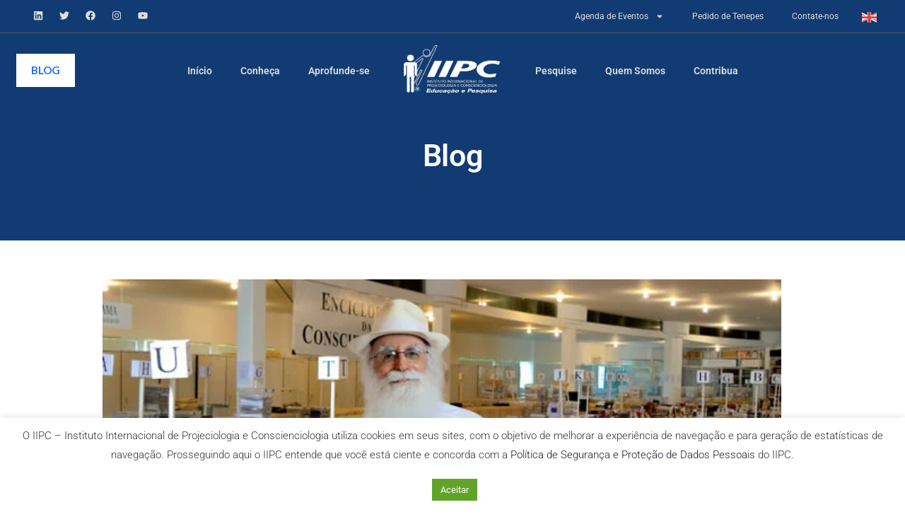

--- FILE ---
content_type: text/css
request_url: https://iipc.org/wp-content/uploads/elementor/css/post-5.css?ver=1762320053
body_size: 141
content:
.elementor-kit-5{--e-global-color-primary:#1C71E1;--e-global-color-secondary:#54595F;--e-global-color-text:#7A7A7A;--e-global-color-accent:#D8B50A;--e-global-color-7ef890d:#FFFFFF;--e-global-color-a188464:#C2C2C2;--e-global-color-d7c3c8a:#1C71E14F;--e-global-color-7848417:#113B72;--e-global-color-b3edeba:#FCAB01;--e-global-color-d5e6ae3:#FC5D01;--e-global-color-19a0999:#3893DB;--e-global-color-2b3bd27:#109276;--e-global-color-1e39b09:#000000;--e-global-color-7790f1f:#0BA766;--e-global-color-34ee2bf:#2C8CD4;--e-global-color-09808e5:#6B8FEB;--e-global-typography-primary-font-family:"Roboto";--e-global-typography-primary-font-weight:600;--e-global-typography-secondary-font-family:"Roboto Slab";--e-global-typography-secondary-font-weight:400;--e-global-typography-text-font-family:"Roboto";--e-global-typography-text-font-weight:400;--e-global-typography-accent-font-family:"Roboto";--e-global-typography-accent-font-weight:500;--e-global-typography-f01a2fe-font-size:12px;--e-global-typography-f01a2fe-font-weight:500;--e-global-typography-f01a2fe-line-height:2px;--e-global-typography-d2e77ae-line-height:14px;}.elementor-kit-5 button,.elementor-kit-5 input[type="button"],.elementor-kit-5 input[type="submit"],.elementor-kit-5 .elementor-button{background-color:#1B6DF1;color:#FFFFFF;}.elementor-kit-5 button:hover,.elementor-kit-5 button:focus,.elementor-kit-5 input[type="button"]:hover,.elementor-kit-5 input[type="button"]:focus,.elementor-kit-5 input[type="submit"]:hover,.elementor-kit-5 input[type="submit"]:focus,.elementor-kit-5 .elementor-button:hover,.elementor-kit-5 .elementor-button:focus{background-color:#1B5AC1;color:#FFFFFF;}.elementor-kit-5 e-page-transition{background-color:#FFBC7D;}.elementor-section.elementor-section-boxed > .elementor-container{max-width:1200px;}.e-con{--container-max-width:1200px;}.elementor-widget:not(:last-child){--kit-widget-spacing:20px;}.elementor-element{--widgets-spacing:20px 20px;--widgets-spacing-row:20px;--widgets-spacing-column:20px;}{}h1.entry-title{display:var(--page-title-display);}@media(max-width:1024px){.elementor-section.elementor-section-boxed > .elementor-container{max-width:1024px;}.e-con{--container-max-width:1024px;}}@media(max-width:767px){.elementor-section.elementor-section-boxed > .elementor-container{max-width:767px;}.e-con{--container-max-width:767px;}}

--- FILE ---
content_type: text/css
request_url: https://iipc.org/wp-content/plugins/elementor-pro/assets/css/widget-sitemap.min.css?ver=3.30.1
body_size: -310
content:
/*! elementor-pro - v3.30.0 - 22-07-2025 */
.elementor-sitemap-wrap{display:flex;flex-flow:row wrap}

--- FILE ---
content_type: text/css
request_url: https://iipc.org/wp-content/uploads/elementor/css/post-890.css?ver=1762321145
body_size: 994
content:
.elementor-890 .elementor-element.elementor-element-37ed6a8c:not(.elementor-motion-effects-element-type-background), .elementor-890 .elementor-element.elementor-element-37ed6a8c > .elementor-motion-effects-container > .elementor-motion-effects-layer{background-image:url("https://iipc.org/wp-content/uploads/2022/04/waldo-holoteca.webp");background-position:center center;background-repeat:no-repeat;background-size:cover;}.elementor-890 .elementor-element.elementor-element-37ed6a8c > .elementor-background-overlay{background-color:var( --e-global-color-astglobalcolor2 );opacity:0.8;transition:background 0.3s, border-radius 0.3s, opacity 0.3s;}.elementor-890 .elementor-element.elementor-element-37ed6a8c{transition:background 0.3s, border 0.3s, border-radius 0.3s, box-shadow 0.3s;padding:260px 40px 104px 40px;}.elementor-890 .elementor-element.elementor-element-10ea4d1b{padding:0px 120px 0px 120px;text-align:center;}.elementor-890 .elementor-element.elementor-element-10ea4d1b .elementor-heading-title{letter-spacing:-2px;color:var( --e-global-color-astglobalcolor5 );}.elementor-890 .elementor-element.elementor-element-12cb4dc1{padding:0px 280px 0px 280px;text-align:center;color:var( --e-global-color-a188464 );}.elementor-890 .elementor-element.elementor-element-e46812e{margin-top:120px;margin-bottom:120px;}.elementor-890 .elementor-element.elementor-element-0e101df{--grid-row-gap:35px;--grid-column-gap:30px;}.elementor-890 .elementor-element.elementor-element-0e101df .elementor-posts-container .elementor-post__thumbnail{padding-bottom:calc( 0.55 * 100% );}.elementor-890 .elementor-element.elementor-element-0e101df:after{content:"0.55";}.elementor-890 .elementor-element.elementor-element-0e101df .elementor-post__thumbnail__link{width:100%;}.elementor-890 .elementor-element.elementor-element-0e101df .elementor-post__meta-data span + span:before{content:"•";}.elementor-890 .elementor-element.elementor-element-0e101df .elementor-post__card{border-radius:0px;}.elementor-890 .elementor-element.elementor-element-0e101df .elementor-post__text{margin-top:20px;}.elementor-890 .elementor-element.elementor-element-0e101df .elementor-post__thumbnail img{filter:brightness( 100% ) contrast( 100% ) saturate( 100% ) blur( 0px ) hue-rotate( 0deg );}.elementor-890 .elementor-element.elementor-element-0e101df .elementor-post__title, .elementor-890 .elementor-element.elementor-element-0e101df .elementor-post__title a{font-size:3.4rem;}.elementor-890 .elementor-element.elementor-element-0e101df .elementor-post__title{-webkit-text-stroke-color:#000;stroke:#000;}.elementor-890 .elementor-element.elementor-element-0e101df .elementor-post__read-more{color:var( --e-global-color-primary );}.elementor-890 .elementor-element.elementor-element-0e101df a.elementor-post__read-more{font-size:1rem;}.elementor-890 .elementor-element.elementor-element-0e101df .elementor-pagination{text-align:center;margin-top:30px;}.elementor-890 .elementor-element.elementor-element-0e101df .elementor-pagination a.page-numbers:hover{color:var( --e-global-color-primary );}.elementor-890 .elementor-element.elementor-element-0e101df .elementor-pagination .page-numbers.current{color:var( --e-global-color-7848417 );}body:not(.rtl) .elementor-890 .elementor-element.elementor-element-0e101df .elementor-pagination .page-numbers:not(:first-child){margin-left:calc( 15px/2 );}body:not(.rtl) .elementor-890 .elementor-element.elementor-element-0e101df .elementor-pagination .page-numbers:not(:last-child){margin-right:calc( 15px/2 );}body.rtl .elementor-890 .elementor-element.elementor-element-0e101df .elementor-pagination .page-numbers:not(:first-child){margin-right:calc( 15px/2 );}body.rtl .elementor-890 .elementor-element.elementor-element-0e101df .elementor-pagination .page-numbers:not(:last-child){margin-left:calc( 15px/2 );}.elementor-890 .elementor-element.elementor-element-c98f8e2 > .elementor-widget-wrap > .elementor-widget:not(.elementor-widget__width-auto):not(.elementor-widget__width-initial):not(:last-child):not(.elementor-absolute){--kit-widget-spacing:0px;}.elementor-890 .elementor-element.elementor-element-c98f8e2 > .elementor-element-populated{padding:0px 32px 0px 32px;}.elementor-890 .elementor-element.elementor-element-7ca04a6{--divider-border-style:solid;--divider-color:var( --e-global-color-primary );--divider-border-width:4px;}.elementor-890 .elementor-element.elementor-element-7ca04a6 .elementor-divider-separator{width:25%;}.elementor-890 .elementor-element.elementor-element-7ca04a6 .elementor-divider{padding-block-start:20px;padding-block-end:20px;}.elementor-890 .elementor-element.elementor-element-9fd7b12{margin:20px 0px calc(var(--kit-widget-spacing, 0px) + 80px) 0px;}.elementor-890 .elementor-element.elementor-element-9fd7b12 .elementor-search-form__container{min-height:50px;}.elementor-890 .elementor-element.elementor-element-9fd7b12 .elementor-search-form__submit{min-width:50px;}body:not(.rtl) .elementor-890 .elementor-element.elementor-element-9fd7b12 .elementor-search-form__icon{padding-left:calc(50px / 3);}body.rtl .elementor-890 .elementor-element.elementor-element-9fd7b12 .elementor-search-form__icon{padding-right:calc(50px / 3);}.elementor-890 .elementor-element.elementor-element-9fd7b12 .elementor-search-form__input, .elementor-890 .elementor-element.elementor-element-9fd7b12.elementor-search-form--button-type-text .elementor-search-form__submit{padding-left:calc(50px / 3);padding-right:calc(50px / 3);}.elementor-890 .elementor-element.elementor-element-9fd7b12:not(.elementor-search-form--skin-full_screen) .elementor-search-form__container{border-radius:3px;}.elementor-890 .elementor-element.elementor-element-9fd7b12.elementor-search-form--skin-full_screen input[type="search"].elementor-search-form__input{border-radius:3px;}.elementor-890 .elementor-element.elementor-element-1f1ce50{--divider-border-style:solid;--divider-color:var( --e-global-color-primary );--divider-border-width:4px;}.elementor-890 .elementor-element.elementor-element-1f1ce50 .elementor-divider-separator{width:25%;}.elementor-890 .elementor-element.elementor-element-1f1ce50 .elementor-divider{padding-block-start:20px;padding-block-end:20px;}.elementor-890 .elementor-element.elementor-element-9aff3ef{--grid-row-gap:0px;--grid-column-gap:30px;}.elementor-890 .elementor-element.elementor-element-9aff3ef > .elementor-widget-container{margin:20px 0px 80px 0px;}.elementor-890 .elementor-element.elementor-element-9aff3ef .elementor-post{border-style:solid;border-width:0px 0px 1px 0px;padding:12px 0px 12px 0px;border-color:var( --e-global-color-a188464 );}.elementor-890 .elementor-element.elementor-element-2c59aa5{--divider-border-style:solid;--divider-color:var( --e-global-color-primary );--divider-border-width:4px;margin:0px 0px calc(var(--kit-widget-spacing, 0px) + 0px) 0px;}.elementor-890 .elementor-element.elementor-element-2c59aa5 .elementor-divider-separator{width:25%;}.elementor-890 .elementor-element.elementor-element-2c59aa5 .elementor-divider{padding-block-start:20px;padding-block-end:20px;}.elementor-890 .elementor-element.elementor-element-7fa3c3f .elementor-sitemap-section{flex-basis:calc( 1 / 1 * 100% );}.elementor-890 .elementor-element.elementor-element-7fa3c3f .elementor-sitemap-list, .elementor-890 .elementor-element.elementor-element-7fa3c3f .elementor-sitemap-list .children{list-style-type:disc;}.elementor-890 .elementor-element.elementor-element-39002ec1{width:initial;max-width:initial;padding:16px 16px 16px 16px;bottom:0px;}body:not(.rtl) .elementor-890 .elementor-element.elementor-element-39002ec1{left:0px;}body.rtl .elementor-890 .elementor-element.elementor-element-39002ec1{right:0px;}.elementor-890 .elementor-element.elementor-element-39002ec1 .elementor-button{font-size:16px;padding:8px 16px 8px 16px;}@media(min-width:768px){.elementor-890 .elementor-element.elementor-element-e126b21{width:70.167%;}.elementor-890 .elementor-element.elementor-element-c98f8e2{width:29.792%;}}@media(max-width:1024px){.elementor-890 .elementor-element.elementor-element-37ed6a8c{padding:120px 40px 80px 40px;}.elementor-890 .elementor-element.elementor-element-10ea4d1b{padding:0px 40px 0px 40px;}.elementor-890 .elementor-element.elementor-element-10ea4d1b .elementor-heading-title{letter-spacing:-1px;}.elementor-890 .elementor-element.elementor-element-12cb4dc1{padding:0px 80px 0px 80px;}.elementor-890 .elementor-element.elementor-element-7fa3c3f .elementor-sitemap-section{flex-basis:calc( 1 / 2 * 100% );}}@media(max-width:767px){.elementor-890 .elementor-element.elementor-element-37ed6a8c:not(.elementor-motion-effects-element-type-background), .elementor-890 .elementor-element.elementor-element-37ed6a8c > .elementor-motion-effects-container > .elementor-motion-effects-layer{background-position:top left;}.elementor-890 .elementor-element.elementor-element-37ed6a8c{padding:128px 24px 64px 24px;}.elementor-890 .elementor-element.elementor-element-2dce097c > .elementor-element-populated{margin:50px 0px 0px 0px;--e-column-margin-right:0px;--e-column-margin-left:0px;}.elementor-890 .elementor-element.elementor-element-10ea4d1b{padding:0px 0px 0px 0px;}.elementor-890 .elementor-element.elementor-element-10ea4d1b .elementor-heading-title{letter-spacing:-1px;}.elementor-890 .elementor-element.elementor-element-12cb4dc1{padding:0px 0px 0px 0px;}.elementor-890 .elementor-element.elementor-element-0e101df .elementor-posts-container .elementor-post__thumbnail{padding-bottom:calc( 0.5 * 100% );}.elementor-890 .elementor-element.elementor-element-0e101df:after{content:"0.5";}.elementor-890 .elementor-element.elementor-element-0e101df .elementor-post__thumbnail__link{width:100%;}.elementor-890 .elementor-element.elementor-element-7fa3c3f .elementor-sitemap-section{flex-basis:calc( 1 / 1 * 100% );}}

--- FILE ---
content_type: text/css
request_url: https://iipc.org/wp-content/uploads/elementor/css/post-1580.css?ver=1762320053
body_size: 2443
content:
.elementor-1580 .elementor-element.elementor-element-6fd573c, .elementor-1580 .elementor-element.elementor-element-6fd573c > .elementor-background-overlay{border-radius:0px 0px 0px 0px;}.elementor-1580 .elementor-element.elementor-element-6fd573c{margin-top:0px;margin-bottom:-200px;z-index:10;}.elementor-1580 .elementor-element.elementor-element-e76604f > .elementor-widget-wrap > .elementor-widget:not(.elementor-widget__width-auto):not(.elementor-widget__width-initial):not(:last-child):not(.elementor-absolute){--kit-widget-spacing:0px;}.elementor-1580 .elementor-element.elementor-element-e76604f > .elementor-element-populated, .elementor-1580 .elementor-element.elementor-element-e76604f > .elementor-element-populated > .elementor-background-overlay, .elementor-1580 .elementor-element.elementor-element-e76604f > .elementor-background-slideshow{border-radius:0px 0px 0px 0px;}.elementor-1580 .elementor-element.elementor-element-ecad42f{border-style:solid;border-width:0px 0px 1px 0px;border-color:var( --e-global-color-secondary );padding:8px 0px 8px 0px;}.elementor-bc-flex-widget .elementor-1580 .elementor-element.elementor-element-0e762b0.elementor-column .elementor-widget-wrap{align-items:center;}.elementor-1580 .elementor-element.elementor-element-0e762b0.elementor-column.elementor-element[data-element_type="column"] > .elementor-widget-wrap.elementor-element-populated{align-content:center;align-items:center;}.elementor-1580 .elementor-element.elementor-element-0e762b0 > .elementor-widget-wrap > .elementor-widget:not(.elementor-widget__width-auto):not(.elementor-widget__width-initial):not(:last-child):not(.elementor-absolute){--kit-widget-spacing:0px;}.elementor-1580 .elementor-element.elementor-element-4c7fcf5{--grid-template-columns:repeat(0, auto);text-align:left;width:auto;max-width:auto;margin:0px 0px calc(var(--kit-widget-spacing, 0px) + 0px) 0px;padding:0px 0px 0px 0px;--icon-size:14px;--grid-column-gap:5px;--grid-row-gap:0px;}.elementor-1580 .elementor-element.elementor-element-4c7fcf5 .elementor-social-icon{background-color:#FFFFFF00;}.elementor-1580 .elementor-element.elementor-element-4c7fcf5 .elementor-social-icon i{color:#DEDEDE;}.elementor-1580 .elementor-element.elementor-element-4c7fcf5 .elementor-social-icon svg{fill:#DEDEDE;}.elementor-1580 .elementor-element.elementor-element-4c7fcf5 .elementor-icon{border-radius:50px 50px 50px 50px;}.elementor-1580 .elementor-element.elementor-element-4c7fcf5 .elementor-social-icon:hover{background-color:var( --e-global-color-7ef890d );}.elementor-1580 .elementor-element.elementor-element-4c7fcf5 .elementor-social-icon:hover i{color:var( --e-global-color-primary );}.elementor-1580 .elementor-element.elementor-element-4c7fcf5 .elementor-social-icon:hover svg{fill:var( --e-global-color-primary );}.elementor-bc-flex-widget .elementor-1580 .elementor-element.elementor-element-6401a90.elementor-column .elementor-widget-wrap{align-items:center;}.elementor-1580 .elementor-element.elementor-element-6401a90.elementor-column.elementor-element[data-element_type="column"] > .elementor-widget-wrap.elementor-element-populated{align-content:center;align-items:center;}.elementor-1580 .elementor-element.elementor-element-6401a90.elementor-column > .elementor-widget-wrap{justify-content:flex-end;}.elementor-1580 .elementor-element.elementor-element-6401a90 > .elementor-widget-wrap > .elementor-widget:not(.elementor-widget__width-auto):not(.elementor-widget__width-initial):not(:last-child):not(.elementor-absolute){--kit-widget-spacing:0px;}.elementor-1580 .elementor-element.elementor-element-79f24fe{width:auto;max-width:auto;z-index:200;}.elementor-1580 .elementor-element.elementor-element-79f24fe .elementor-menu-toggle{margin:0 auto;}.elementor-1580 .elementor-element.elementor-element-79f24fe .elementor-nav-menu .elementor-item{font-size:0.775rem;line-height:0px;}.elementor-1580 .elementor-element.elementor-element-79f24fe .elementor-nav-menu--main .elementor-item{color:#DEDEDE;fill:#DEDEDE;padding-top:4px;padding-bottom:4px;}.elementor-1580 .elementor-element.elementor-element-79f24fe .elementor-nav-menu--main .elementor-item:hover,
					.elementor-1580 .elementor-element.elementor-element-79f24fe .elementor-nav-menu--main .elementor-item.elementor-item-active,
					.elementor-1580 .elementor-element.elementor-element-79f24fe .elementor-nav-menu--main .elementor-item.highlighted,
					.elementor-1580 .elementor-element.elementor-element-79f24fe .elementor-nav-menu--main .elementor-item:focus{color:var( --e-global-color-7ef890d );fill:var( --e-global-color-7ef890d );}.elementor-1580 .elementor-element.elementor-element-79f24fe .elementor-nav-menu--dropdown a:hover,
					.elementor-1580 .elementor-element.elementor-element-79f24fe .elementor-nav-menu--dropdown a:focus,
					.elementor-1580 .elementor-element.elementor-element-79f24fe .elementor-nav-menu--dropdown a.elementor-item-active,
					.elementor-1580 .elementor-element.elementor-element-79f24fe .elementor-nav-menu--dropdown a.highlighted,
					.elementor-1580 .elementor-element.elementor-element-79f24fe .elementor-menu-toggle:hover,
					.elementor-1580 .elementor-element.elementor-element-79f24fe .elementor-menu-toggle:focus{color:var( --e-global-color-1e39b09 );}.elementor-1580 .elementor-element.elementor-element-79f24fe .elementor-nav-menu--dropdown a:hover,
					.elementor-1580 .elementor-element.elementor-element-79f24fe .elementor-nav-menu--dropdown a:focus,
					.elementor-1580 .elementor-element.elementor-element-79f24fe .elementor-nav-menu--dropdown a.elementor-item-active,
					.elementor-1580 .elementor-element.elementor-element-79f24fe .elementor-nav-menu--dropdown a.highlighted{background-color:var( --e-global-color-d7c3c8a );}.elementor-1580 .elementor-element.elementor-element-79f24fe .elementor-nav-menu--main .elementor-nav-menu--dropdown, .elementor-1580 .elementor-element.elementor-element-79f24fe .elementor-nav-menu__container.elementor-nav-menu--dropdown{box-shadow:0px 0px 10px 0px rgba(0,0,0,0.5);}.elementor-1580 .elementor-element.elementor-element-4bf82ed{width:auto;max-width:auto;margin:0px 0px calc(var(--kit-widget-spacing, 0px) + 0px) 13px;}.elementor-1580 .elementor-element.elementor-element-091c098{border-style:solid;border-width:0px 0px 1px 0px;border-color:var( --e-global-color-secondary );padding:14px 0px 14px 0px;}.elementor-bc-flex-widget .elementor-1580 .elementor-element.elementor-element-3f2b668.elementor-column .elementor-widget-wrap{align-items:center;}.elementor-1580 .elementor-element.elementor-element-3f2b668.elementor-column.elementor-element[data-element_type="column"] > .elementor-widget-wrap.elementor-element-populated{align-content:center;align-items:center;}.elementor-1580 .elementor-element.elementor-element-d434826 .elementor-button{background-color:var( --e-global-color-7ef890d );fill:var( --e-global-color-primary );color:var( --e-global-color-primary );border-style:solid;border-color:var( --e-global-color-7ef890d );}.elementor-1580 .elementor-element.elementor-element-d434826 .elementor-button:hover, .elementor-1580 .elementor-element.elementor-element-d434826 .elementor-button:focus{background-color:var( --e-global-color-7848417 );color:var( --e-global-color-7ef890d );border-color:var( --e-global-color-7848417 );}.elementor-1580 .elementor-element.elementor-element-d434826 .elementor-button:hover svg, .elementor-1580 .elementor-element.elementor-element-d434826 .elementor-button:focus svg{fill:var( --e-global-color-7ef890d );}.elementor-bc-flex-widget .elementor-1580 .elementor-element.elementor-element-71cb83e.elementor-column .elementor-widget-wrap{align-items:center;}.elementor-1580 .elementor-element.elementor-element-71cb83e.elementor-column.elementor-element[data-element_type="column"] > .elementor-widget-wrap.elementor-element-populated{align-content:center;align-items:center;}.elementor-1580 .elementor-element.elementor-element-46c4ad0{margin:0px 20px calc(var(--kit-widget-spacing, 0px) + 0px) 0px;}.elementor-1580 .elementor-element.elementor-element-46c4ad0 .elementor-menu-toggle{margin:0 auto;}.elementor-1580 .elementor-element.elementor-element-46c4ad0 .elementor-nav-menu .elementor-item{font-size:0.875rem;font-weight:600;line-height:0em;}.elementor-1580 .elementor-element.elementor-element-46c4ad0 .elementor-nav-menu--main .elementor-item{color:#DEDEDE;fill:#DEDEDE;}.elementor-1580 .elementor-element.elementor-element-46c4ad0 .elementor-nav-menu--main .elementor-item:hover,
					.elementor-1580 .elementor-element.elementor-element-46c4ad0 .elementor-nav-menu--main .elementor-item.elementor-item-active,
					.elementor-1580 .elementor-element.elementor-element-46c4ad0 .elementor-nav-menu--main .elementor-item.highlighted,
					.elementor-1580 .elementor-element.elementor-element-46c4ad0 .elementor-nav-menu--main .elementor-item:focus{color:var( --e-global-color-7ef890d );fill:var( --e-global-color-7ef890d );}.elementor-bc-flex-widget .elementor-1580 .elementor-element.elementor-element-a198b79.elementor-column .elementor-widget-wrap{align-items:center;}.elementor-1580 .elementor-element.elementor-element-a198b79.elementor-column.elementor-element[data-element_type="column"] > .elementor-widget-wrap.elementor-element-populated{align-content:center;align-items:center;}.elementor-1580 .elementor-element.elementor-element-a198b79.elementor-column > .elementor-widget-wrap{justify-content:center;}.elementor-1580 .elementor-element.elementor-element-73d4c7b{text-align:center;}.elementor-bc-flex-widget .elementor-1580 .elementor-element.elementor-element-ba96692.elementor-column .elementor-widget-wrap{align-items:center;}.elementor-1580 .elementor-element.elementor-element-ba96692.elementor-column.elementor-element[data-element_type="column"] > .elementor-widget-wrap.elementor-element-populated{align-content:center;align-items:center;}.elementor-1580 .elementor-element.elementor-element-8e055bb{margin:0px 0px calc(var(--kit-widget-spacing, 0px) + 0px) 20px;padding:0px 0px 0px 0px;}.elementor-1580 .elementor-element.elementor-element-8e055bb .elementor-menu-toggle{margin:0 auto;}.elementor-1580 .elementor-element.elementor-element-8e055bb .elementor-nav-menu .elementor-item{font-size:0.875rem;font-weight:600;line-height:0px;}.elementor-1580 .elementor-element.elementor-element-8e055bb .elementor-nav-menu--main .elementor-item{color:#DEDEDE;fill:#DEDEDE;}.elementor-1580 .elementor-element.elementor-element-8e055bb .elementor-nav-menu--main .elementor-item:hover,
					.elementor-1580 .elementor-element.elementor-element-8e055bb .elementor-nav-menu--main .elementor-item.elementor-item-active,
					.elementor-1580 .elementor-element.elementor-element-8e055bb .elementor-nav-menu--main .elementor-item.highlighted,
					.elementor-1580 .elementor-element.elementor-element-8e055bb .elementor-nav-menu--main .elementor-item:focus{color:var( --e-global-color-7ef890d );fill:var( --e-global-color-7ef890d );}.elementor-bc-flex-widget .elementor-1580 .elementor-element.elementor-element-028a266.elementor-column .elementor-widget-wrap{align-items:center;}.elementor-1580 .elementor-element.elementor-element-028a266.elementor-column.elementor-element[data-element_type="column"] > .elementor-widget-wrap.elementor-element-populated{align-content:center;align-items:center;}.elementor-1580 .elementor-element.elementor-element-95c2557{margin-top:-200px;margin-bottom:0px;}.elementor-1580 .elementor-element.elementor-element-07906a2 > .elementor-widget-wrap > .elementor-widget:not(.elementor-widget__width-auto):not(.elementor-widget__width-initial):not(:last-child):not(.elementor-absolute){--kit-widget-spacing:0px;}.elementor-1580 .elementor-element.elementor-element-355b814{border-style:solid;border-width:0px 0px 1px 0px;border-color:var( --e-global-color-secondary );padding:8px 0px 8px 0px;}.elementor-bc-flex-widget .elementor-1580 .elementor-element.elementor-element-690368b.elementor-column .elementor-widget-wrap{align-items:center;}.elementor-1580 .elementor-element.elementor-element-690368b.elementor-column.elementor-element[data-element_type="column"] > .elementor-widget-wrap.elementor-element-populated{align-content:center;align-items:center;}.elementor-1580 .elementor-element.elementor-element-690368b > .elementor-widget-wrap > .elementor-widget:not(.elementor-widget__width-auto):not(.elementor-widget__width-initial):not(:last-child):not(.elementor-absolute){--kit-widget-spacing:0px;}.elementor-1580 .elementor-element.elementor-element-07fc74b{--grid-template-columns:repeat(0, auto);text-align:left;margin:0px 0px calc(var(--kit-widget-spacing, 0px) + 0px) 0px;padding:0px 0px 0px 0px;--icon-size:14px;--grid-column-gap:5px;--grid-row-gap:0px;}.elementor-1580 .elementor-element.elementor-element-07fc74b .elementor-social-icon{background-color:#FFFFFF00;}.elementor-1580 .elementor-element.elementor-element-07fc74b .elementor-social-icon i{color:#DEDEDE;}.elementor-1580 .elementor-element.elementor-element-07fc74b .elementor-social-icon svg{fill:#DEDEDE;}.elementor-1580 .elementor-element.elementor-element-07fc74b .elementor-icon{border-radius:50px 50px 50px 50px;}.elementor-1580 .elementor-element.elementor-element-07fc74b .elementor-social-icon:hover{background-color:var( --e-global-color-7ef890d );}.elementor-1580 .elementor-element.elementor-element-07fc74b .elementor-social-icon:hover i{color:var( --e-global-color-primary );}.elementor-1580 .elementor-element.elementor-element-07fc74b .elementor-social-icon:hover svg{fill:var( --e-global-color-primary );}.elementor-1580 .elementor-element.elementor-element-515551d .elementor-button{background-color:var( --e-global-color-7ef890d );fill:var( --e-global-color-primary );color:var( --e-global-color-primary );border-style:solid;border-color:var( --e-global-color-7ef890d );}.elementor-bc-flex-widget .elementor-1580 .elementor-element.elementor-element-22b0db1.elementor-column .elementor-widget-wrap{align-items:center;}.elementor-1580 .elementor-element.elementor-element-22b0db1.elementor-column.elementor-element[data-element_type="column"] > .elementor-widget-wrap.elementor-element-populated{align-content:center;align-items:center;}.elementor-1580 .elementor-element.elementor-element-22b0db1 > .elementor-widget-wrap > .elementor-widget:not(.elementor-widget__width-auto):not(.elementor-widget__width-initial):not(:last-child):not(.elementor-absolute){--kit-widget-spacing:0px;}.elementor-1580 .elementor-element.elementor-element-6ed8e5c .elementor-nav-menu .elementor-item{font-size:0.775rem;line-height:0px;}.elementor-1580 .elementor-element.elementor-element-6ed8e5c .elementor-nav-menu--main .elementor-item{color:#DEDEDE;fill:#DEDEDE;}.elementor-1580 .elementor-element.elementor-element-6ed8e5c .elementor-nav-menu--main .elementor-item:hover,
					.elementor-1580 .elementor-element.elementor-element-6ed8e5c .elementor-nav-menu--main .elementor-item.elementor-item-active,
					.elementor-1580 .elementor-element.elementor-element-6ed8e5c .elementor-nav-menu--main .elementor-item.highlighted,
					.elementor-1580 .elementor-element.elementor-element-6ed8e5c .elementor-nav-menu--main .elementor-item:focus{color:var( --e-global-color-7ef890d );fill:var( --e-global-color-7ef890d );}.elementor-1580 .elementor-element.elementor-element-6ed8e5c .elementor-nav-menu--dropdown a:hover,
					.elementor-1580 .elementor-element.elementor-element-6ed8e5c .elementor-nav-menu--dropdown a:focus,
					.elementor-1580 .elementor-element.elementor-element-6ed8e5c .elementor-nav-menu--dropdown a.elementor-item-active,
					.elementor-1580 .elementor-element.elementor-element-6ed8e5c .elementor-nav-menu--dropdown a.highlighted,
					.elementor-1580 .elementor-element.elementor-element-6ed8e5c .elementor-menu-toggle:hover,
					.elementor-1580 .elementor-element.elementor-element-6ed8e5c .elementor-menu-toggle:focus{color:var( --e-global-color-1e39b09 );}.elementor-1580 .elementor-element.elementor-element-6ed8e5c .elementor-nav-menu--dropdown a:hover,
					.elementor-1580 .elementor-element.elementor-element-6ed8e5c .elementor-nav-menu--dropdown a:focus,
					.elementor-1580 .elementor-element.elementor-element-6ed8e5c .elementor-nav-menu--dropdown a.elementor-item-active,
					.elementor-1580 .elementor-element.elementor-element-6ed8e5c .elementor-nav-menu--dropdown a.highlighted{background-color:var( --e-global-color-d7c3c8a );}.elementor-1580 .elementor-element.elementor-element-6ed8e5c .elementor-nav-menu--main .elementor-nav-menu--dropdown, .elementor-1580 .elementor-element.elementor-element-6ed8e5c .elementor-nav-menu__container.elementor-nav-menu--dropdown{box-shadow:0px 0px 10px 0px rgba(0,0,0,0.5);}.elementor-1580 .elementor-element.elementor-element-2f4d78c{border-style:solid;border-width:0px 0px 1px 0px;border-color:var( --e-global-color-secondary );padding:14px 0px 14px 0px;}.elementor-bc-flex-widget .elementor-1580 .elementor-element.elementor-element-9e9524e.elementor-column .elementor-widget-wrap{align-items:center;}.elementor-1580 .elementor-element.elementor-element-9e9524e.elementor-column.elementor-element[data-element_type="column"] > .elementor-widget-wrap.elementor-element-populated{align-content:center;align-items:center;}.elementor-1580 .elementor-element.elementor-element-077b24b{margin:0px 20px calc(var(--kit-widget-spacing, 0px) + 0px) 0px;}.elementor-1580 .elementor-element.elementor-element-077b24b .elementor-menu-toggle{margin:0 auto;}.elementor-1580 .elementor-element.elementor-element-077b24b .elementor-nav-menu .elementor-item{font-size:0.875rem;font-weight:600;line-height:0em;}.elementor-1580 .elementor-element.elementor-element-077b24b .elementor-nav-menu--main .elementor-item{color:#DEDEDE;fill:#DEDEDE;}.elementor-1580 .elementor-element.elementor-element-077b24b .elementor-nav-menu--main .elementor-item:hover,
					.elementor-1580 .elementor-element.elementor-element-077b24b .elementor-nav-menu--main .elementor-item.elementor-item-active,
					.elementor-1580 .elementor-element.elementor-element-077b24b .elementor-nav-menu--main .elementor-item.highlighted,
					.elementor-1580 .elementor-element.elementor-element-077b24b .elementor-nav-menu--main .elementor-item:focus{color:var( --e-global-color-7ef890d );fill:var( --e-global-color-7ef890d );}.elementor-bc-flex-widget .elementor-1580 .elementor-element.elementor-element-16aec51.elementor-column .elementor-widget-wrap{align-items:center;}.elementor-1580 .elementor-element.elementor-element-16aec51.elementor-column.elementor-element[data-element_type="column"] > .elementor-widget-wrap.elementor-element-populated{align-content:center;align-items:center;}.elementor-1580 .elementor-element.elementor-element-16aec51.elementor-column > .elementor-widget-wrap{justify-content:center;}.elementor-1580 .elementor-element.elementor-element-624e2ee{text-align:center;}.elementor-bc-flex-widget .elementor-1580 .elementor-element.elementor-element-77a33e0.elementor-column .elementor-widget-wrap{align-items:center;}.elementor-1580 .elementor-element.elementor-element-77a33e0.elementor-column.elementor-element[data-element_type="column"] > .elementor-widget-wrap.elementor-element-populated{align-content:center;align-items:center;}.elementor-1580 .elementor-element.elementor-element-b19e974{margin:0px 0px calc(var(--kit-widget-spacing, 0px) + 0px) 20px;padding:0px 0px 0px 0px;}.elementor-1580 .elementor-element.elementor-element-b19e974 .elementor-menu-toggle{margin:0 auto;}.elementor-1580 .elementor-element.elementor-element-b19e974 .elementor-nav-menu .elementor-item{font-size:0.875rem;font-weight:600;line-height:0px;}.elementor-1580 .elementor-element.elementor-element-b19e974 .elementor-nav-menu--main .elementor-item{color:#DEDEDE;fill:#DEDEDE;}.elementor-1580 .elementor-element.elementor-element-b19e974 .elementor-nav-menu--main .elementor-item:hover,
					.elementor-1580 .elementor-element.elementor-element-b19e974 .elementor-nav-menu--main .elementor-item.elementor-item-active,
					.elementor-1580 .elementor-element.elementor-element-b19e974 .elementor-nav-menu--main .elementor-item.highlighted,
					.elementor-1580 .elementor-element.elementor-element-b19e974 .elementor-nav-menu--main .elementor-item:focus{color:var( --e-global-color-7ef890d );fill:var( --e-global-color-7ef890d );}.elementor-1580 .elementor-element.elementor-element-f59a3e3{margin-top:-200px;margin-bottom:0px;}.elementor-1580 .elementor-element.elementor-element-462d678 > .elementor-widget-wrap > .elementor-widget:not(.elementor-widget__width-auto):not(.elementor-widget__width-initial):not(:last-child):not(.elementor-absolute){--kit-widget-spacing:0px;}.elementor-1580 .elementor-element.elementor-element-e58cf6a{border-style:solid;border-width:0px 0px 1px 0px;border-color:var( --e-global-color-secondary );padding:8px 0px 8px 0px;}.elementor-bc-flex-widget .elementor-1580 .elementor-element.elementor-element-e35ca68.elementor-column .elementor-widget-wrap{align-items:center;}.elementor-1580 .elementor-element.elementor-element-e35ca68.elementor-column.elementor-element[data-element_type="column"] > .elementor-widget-wrap.elementor-element-populated{align-content:center;align-items:center;}.elementor-1580 .elementor-element.elementor-element-e35ca68 > .elementor-widget-wrap > .elementor-widget:not(.elementor-widget__width-auto):not(.elementor-widget__width-initial):not(:last-child):not(.elementor-absolute){--kit-widget-spacing:0px;}.elementor-1580 .elementor-element.elementor-element-324e486{--grid-template-columns:repeat(0, auto);text-align:left;margin:0px 0px calc(var(--kit-widget-spacing, 0px) + 0px) 0px;padding:0px 0px 0px 0px;--icon-size:14px;--grid-column-gap:5px;--grid-row-gap:0px;}.elementor-1580 .elementor-element.elementor-element-324e486 .elementor-social-icon{background-color:#FFFFFF00;}.elementor-1580 .elementor-element.elementor-element-324e486 .elementor-social-icon i{color:#DEDEDE;}.elementor-1580 .elementor-element.elementor-element-324e486 .elementor-social-icon svg{fill:#DEDEDE;}.elementor-1580 .elementor-element.elementor-element-324e486 .elementor-icon{border-radius:50px 50px 50px 50px;}.elementor-1580 .elementor-element.elementor-element-324e486 .elementor-social-icon:hover{background-color:var( --e-global-color-7ef890d );}.elementor-1580 .elementor-element.elementor-element-324e486 .elementor-social-icon:hover i{color:var( --e-global-color-primary );}.elementor-1580 .elementor-element.elementor-element-324e486 .elementor-social-icon:hover svg{fill:var( --e-global-color-primary );}.elementor-1580 .elementor-element.elementor-element-a04b4bd{border-style:solid;border-width:0px 0px 1px 0px;border-color:var( --e-global-color-secondary );padding:14px 0px 14px 0px;}.elementor-bc-flex-widget .elementor-1580 .elementor-element.elementor-element-5661f62.elementor-column .elementor-widget-wrap{align-items:center;}.elementor-1580 .elementor-element.elementor-element-5661f62.elementor-column.elementor-element[data-element_type="column"] > .elementor-widget-wrap.elementor-element-populated{align-content:center;align-items:center;}.elementor-1580 .elementor-element.elementor-element-2872aa5 .elementor-button{background-color:var( --e-global-color-7ef890d );fill:var( --e-global-color-primary );color:var( --e-global-color-primary );border-style:solid;border-color:var( --e-global-color-7ef890d );}.elementor-1580 .elementor-element.elementor-element-2872aa5 .elementor-button:hover, .elementor-1580 .elementor-element.elementor-element-2872aa5 .elementor-button:focus{background-color:var( --e-global-color-7848417 );color:var( --e-global-color-7ef890d );border-color:var( --e-global-color-7848417 );}.elementor-1580 .elementor-element.elementor-element-2872aa5 .elementor-button:hover svg, .elementor-1580 .elementor-element.elementor-element-2872aa5 .elementor-button:focus svg{fill:var( --e-global-color-7ef890d );}.elementor-bc-flex-widget .elementor-1580 .elementor-element.elementor-element-a2fa6a5.elementor-column .elementor-widget-wrap{align-items:center;}.elementor-1580 .elementor-element.elementor-element-a2fa6a5.elementor-column.elementor-element[data-element_type="column"] > .elementor-widget-wrap.elementor-element-populated{align-content:center;align-items:center;}.elementor-1580 .elementor-element.elementor-element-a2fa6a5.elementor-column > .elementor-widget-wrap{justify-content:center;}.elementor-1580 .elementor-element.elementor-element-e45a093{text-align:center;}.elementor-bc-flex-widget .elementor-1580 .elementor-element.elementor-element-d8ec873.elementor-column .elementor-widget-wrap{align-items:center;}.elementor-1580 .elementor-element.elementor-element-d8ec873.elementor-column.elementor-element[data-element_type="column"] > .elementor-widget-wrap.elementor-element-populated{align-content:center;align-items:center;}.elementor-1580 .elementor-element.elementor-element-42592af{margin:0px 0px calc(var(--kit-widget-spacing, 0px) + 0px) 20px;padding:0px 0px 0px 0px;}.elementor-1580 .elementor-element.elementor-element-42592af .elementor-menu-toggle{margin:0 auto;}.elementor-1580 .elementor-element.elementor-element-42592af .elementor-nav-menu .elementor-item{font-size:0.875rem;font-weight:600;line-height:0px;}.elementor-1580 .elementor-element.elementor-element-42592af .elementor-nav-menu--main .elementor-item{color:#DEDEDE;fill:#DEDEDE;}.elementor-1580 .elementor-element.elementor-element-42592af .elementor-nav-menu--main .elementor-item:hover,
					.elementor-1580 .elementor-element.elementor-element-42592af .elementor-nav-menu--main .elementor-item.elementor-item-active,
					.elementor-1580 .elementor-element.elementor-element-42592af .elementor-nav-menu--main .elementor-item.highlighted,
					.elementor-1580 .elementor-element.elementor-element-42592af .elementor-nav-menu--main .elementor-item:focus{color:var( --e-global-color-7ef890d );fill:var( --e-global-color-7ef890d );}.elementor-1580 .elementor-element.elementor-element-42592af .elementor-nav-menu--dropdown a, .elementor-1580 .elementor-element.elementor-element-42592af .elementor-menu-toggle{color:var( --e-global-color-secondary );fill:var( --e-global-color-secondary );}.elementor-1580 .elementor-element.elementor-element-42592af .elementor-nav-menu--dropdown a:hover,
					.elementor-1580 .elementor-element.elementor-element-42592af .elementor-nav-menu--dropdown a:focus,
					.elementor-1580 .elementor-element.elementor-element-42592af .elementor-nav-menu--dropdown a.elementor-item-active,
					.elementor-1580 .elementor-element.elementor-element-42592af .elementor-nav-menu--dropdown a.highlighted,
					.elementor-1580 .elementor-element.elementor-element-42592af .elementor-menu-toggle:hover,
					.elementor-1580 .elementor-element.elementor-element-42592af .elementor-menu-toggle:focus{color:var( --e-global-color-primary );}.elementor-1580 .elementor-element.elementor-element-42592af .elementor-nav-menu--dropdown a:hover,
					.elementor-1580 .elementor-element.elementor-element-42592af .elementor-nav-menu--dropdown a:focus,
					.elementor-1580 .elementor-element.elementor-element-42592af .elementor-nav-menu--dropdown a.elementor-item-active,
					.elementor-1580 .elementor-element.elementor-element-42592af .elementor-nav-menu--dropdown a.highlighted{background-color:#C2C2C23B;}.elementor-1580 .elementor-element.elementor-element-42592af .elementor-nav-menu--dropdown a.elementor-item-active{color:var( --e-global-color-primary );background-color:#C2C2C23B;}.elementor-1580 .elementor-element.elementor-element-42592af div.elementor-menu-toggle{color:var( --e-global-color-7ef890d );}.elementor-1580 .elementor-element.elementor-element-42592af div.elementor-menu-toggle svg{fill:var( --e-global-color-7ef890d );}.elementor-theme-builder-content-area{height:400px;}.elementor-location-header:before, .elementor-location-footer:before{content:"";display:table;clear:both;}@media(min-width:768px){.elementor-1580 .elementor-element.elementor-element-3f2b668{width:10%;}.elementor-1580 .elementor-element.elementor-element-71cb83e{width:34%;}.elementor-1580 .elementor-element.elementor-element-a198b79{width:12%;}.elementor-1580 .elementor-element.elementor-element-ba96692{width:34%;}.elementor-1580 .elementor-element.elementor-element-028a266{width:10%;}}@media(max-width:1024px) and (min-width:768px){.elementor-1580 .elementor-element.elementor-element-690368b{width:26%;}.elementor-1580 .elementor-element.elementor-element-aa8c538{width:14%;}.elementor-1580 .elementor-element.elementor-element-22b0db1{width:60%;}.elementor-1580 .elementor-element.elementor-element-9e9524e{width:44%;}.elementor-1580 .elementor-element.elementor-element-16aec51{width:12%;}.elementor-1580 .elementor-element.elementor-element-77a33e0{width:44%;}.elementor-1580 .elementor-element.elementor-element-5661f62{width:44%;}.elementor-1580 .elementor-element.elementor-element-a2fa6a5{width:12%;}.elementor-1580 .elementor-element.elementor-element-d8ec873{width:44%;}}@media(max-width:1024px){.elementor-1580 .elementor-element.elementor-element-355b814{padding:0px 0px 0px 0px;}.elementor-1580 .elementor-element.elementor-element-690368b.elementor-column > .elementor-widget-wrap{justify-content:flex-end;}.elementor-1580 .elementor-element.elementor-element-07fc74b{text-align:left;}.elementor-1580 .elementor-element.elementor-element-6ed8e5c{z-index:200;}.elementor-1580 .elementor-element.elementor-element-6ed8e5c .elementor-nav-menu--main .elementor-item{padding-top:4px;padding-bottom:4px;}.elementor-1580 .elementor-element.elementor-element-2f4d78c{padding:8px 0px 8px 0px;}.elementor-1580 .elementor-element.elementor-element-077b24b{margin:0px 0px calc(var(--kit-widget-spacing, 0px) + 0px) 0px;}.elementor-1580 .elementor-element.elementor-element-077b24b .elementor-nav-menu .elementor-item{word-spacing:0px;}.elementor-1580 .elementor-element.elementor-element-16aec51.elementor-column > .elementor-widget-wrap{justify-content:center;}.elementor-1580 .elementor-element.elementor-element-b19e974{margin:0px 0px calc(var(--kit-widget-spacing, 0px) + 0px) 0px;}.elementor-1580 .elementor-element.elementor-element-e58cf6a{padding:0px 0px 0px 0px;}.elementor-1580 .elementor-element.elementor-element-e35ca68.elementor-column > .elementor-widget-wrap{justify-content:flex-end;}.elementor-1580 .elementor-element.elementor-element-324e486{text-align:right;}.elementor-1580 .elementor-element.elementor-element-a04b4bd{padding:8px 0px 8px 0px;}.elementor-1580 .elementor-element.elementor-element-a2fa6a5.elementor-column > .elementor-widget-wrap{justify-content:center;}.elementor-1580 .elementor-element.elementor-element-42592af{margin:0px 0px calc(var(--kit-widget-spacing, 0px) + 0px) 0px;}}@media(max-width:767px){.elementor-1580 .elementor-element.elementor-element-71cb83e{width:25%;}.elementor-1580 .elementor-element.elementor-element-a198b79{width:50%;}.elementor-1580 .elementor-element.elementor-element-a198b79.elementor-column > .elementor-widget-wrap{justify-content:center;}.elementor-1580 .elementor-element.elementor-element-73d4c7b img{max-width:50%;}.elementor-1580 .elementor-element.elementor-element-ba96692{width:25%;}.elementor-1580 .elementor-element.elementor-element-9e9524e{width:25%;}.elementor-1580 .elementor-element.elementor-element-16aec51{width:50%;}.elementor-1580 .elementor-element.elementor-element-16aec51.elementor-column > .elementor-widget-wrap{justify-content:center;}.elementor-1580 .elementor-element.elementor-element-624e2ee img{max-width:50%;}.elementor-1580 .elementor-element.elementor-element-77a33e0{width:25%;}.elementor-1580 .elementor-element.elementor-element-324e486{text-align:center;margin:8px 0px calc(var(--kit-widget-spacing, 0px) + 8px) 0px;--icon-size:19px;}.elementor-1580 .elementor-element.elementor-element-5661f62{width:25%;}.elementor-1580 .elementor-element.elementor-element-a2fa6a5{width:50%;}.elementor-1580 .elementor-element.elementor-element-a2fa6a5.elementor-column > .elementor-widget-wrap{justify-content:center;}.elementor-1580 .elementor-element.elementor-element-e45a093 img{max-width:50%;}.elementor-1580 .elementor-element.elementor-element-d8ec873{width:25%;}.elementor-1580 .elementor-element.elementor-element-42592af{z-index:200;}.elementor-1580 .elementor-element.elementor-element-42592af .elementor-nav-menu--main .elementor-item{padding-left:0px;padding-right:0px;padding-top:0px;padding-bottom:0px;}.elementor-1580 .elementor-element.elementor-element-42592af .elementor-nav-menu--dropdown a{padding-left:48px;padding-right:48px;padding-top:19px;padding-bottom:19px;}.elementor-1580 .elementor-element.elementor-element-42592af .elementor-nav-menu--main > .elementor-nav-menu > li > .elementor-nav-menu--dropdown, .elementor-1580 .elementor-element.elementor-element-42592af .elementor-nav-menu__container.elementor-nav-menu--dropdown{margin-top:14px !important;}}/* Start custom CSS for column, class: .elementor-element-e76604f */max-height-header {
    max-height: 430px;
}/* End custom CSS */
/* Start custom CSS for section, class: .elementor-element-6fd573c *//***
* class: .sticky-header



#header.sticky-header {
	--header-height: 100px;
	--shrink-header-to: 0.6;
	--transition: .45s cubic-bezier(.4, 0, .2, 1);
	background-color: rgba(12,5,32, 0.1);
	transition: background-color var(--transition),
				backdrop-filter var(--transition),
				box-shadow var(--transition);
}

/***
* Sticky header activated
*/


.page-id-12240 #header, .page-id-12413 #header, .page-id-12434 #header, .page-id-12520 #header, .page-id-12633 #header, .page-id-12650 #header, .page-id-12702 #header
{
    display: none ;
}


#header.sticky-header.elementor-sticky--effects {
	background-color: rgba(28,113,225,1);
	box-shadow: 0px 4px 33px 1px rgba(0, 0, 0, .07);
	-webkit-backdrop-filter: saturate(180%) blur(20px);
	-webkit-backdrop-filter: saturate(180%) blur(20px);
}
#header.sticky-header > .elementor-container {
	min-height: var(--header-height);
	transition: min-height var(--transition);
}
#header.sticky-header.elementor-sticky--effects > .elementor-container {
	min-height: calc( var(--header-height) * var(--shrink-header-to) );
}


/***
* Shorter header on mobile (70px instead of 100px)
*/
@media only screen and (max-width: 767px) {
	#header.sticky-header {
		--header-height: 50px;
	}
}

/***
* class: .logo
*/
#header.sticky-header .logo img {
	transition: transform var(--transition);
}
#header.sticky-header.elementor-sticky--effects .logo img {
	/*transform: scale(.6);*/
    height: 40%;
    width: 40%;
    object-fit: contain;
    
}
#header.sticky-header.elementor-sticky--effects #menu-principal {
    padding-top: 0px;
    padding-bottom: 0px;
}

/***
* Optional: Shorter header on mobile
*/
@media only screen and (max-width: 767px) {
	#header.sticky-header,
	#header.sticky-header.e-container.elementor-element {
		--header-height: 70px;
	}
}


.elementor-1580 .elementor-element.elementor-element-091c098 {
    border-style: solid;
    border-width: 0px 0px 0px 0px !important;
}/* End custom CSS */
/* Start custom CSS for section, class: .elementor-element-95c2557 *//***
* class: .sticky-header
*/


.page-id-12240 #header-tablet, .page-id-12413 #header-tablet, .page-id-12434 #header-tablet, .page-id-12520 #header-tablet, .page-id-12633 #header-tablet, .page-id-12650 #header=header-tablet, .page-id-12702 #header-tablet
{
    display: none !important;
}

#header-tablet.sticky-header {
	--header-height: 100px;
	--shrink-header-to: 0.6;
	--transition: .45s cubic-bezier(.4, 0, .2, 1);
	background-color: rgba(12,5,32, 0.1);
	transition: background-color var(--transition),
				backdrop-filter var(--transition),
				box-shadow var(--transition);
}

/***
* Sticky header activated
*/
#header-tablet.sticky-header.elementor-sticky--effects {
	background-color: rgba(28,113,225,1);
	box-shadow: 0px 4px 33px 1px rgba(0, 0, 0, .07);
	-webkit-backdrop-filter: saturate(180%) blur(20px);
	backdrop-filter: saturate(180%) blur(20px);
}
#header-tablet.sticky-header > .elementor-container {
	min-height: var(--header-height);
	transition: min-height var(--transition);
}
#header-tablet.sticky-header.elementor-sticky--effects > .elementor-container {
	min-height: calc( var(--header-height) * var(--shrink-header-to) );
}

/***
* Shorter header on mobile (70px instead of 100px)
*/
@media only screen and (max-width: 767px) {
	#header-tablet.sticky-header {
		--header-height: 50px;
	}
}

/***
* class: .logo
*/
#header-tablet.sticky-header .logo img {
	transition: transform var(--transition);
}
#header-tablet.sticky-header.elementor-sticky--effects .logo img {
	/*transform: scale(.6);*/
    height: 80%;
    width: 80%;
    object-fit: contain;
    
}
#header-tablet.sticky-header.elementor-sticky--effects #menu-principal {
    padding-top: 0px;
    padding-bottom: 0px;
}

/***
* Optional: Shorter header on mobile
*/
@media only screen and (max-width: 767px) {
	#header-tablet.sticky-header,
	#header-tablet.sticky-header.e-container.elementor-element {
		--header-height: 70px;
	}
}/* End custom CSS */
/* Start custom CSS for section, class: .elementor-element-f59a3e3 *//***
* class: .sticky-header
*/


.page-id-12240 #header-mobile, .page-id-12413 #header-mobile, .page-id-12434 #header-mobilie, .page-id-12520 #header-mobile, .page-id-12633 #header-mobile, .page-id-12650 #header-mobile, .page-id-12702 #header-mobile 
{
    display: none !important;
}

#header-mobile.sticky-header {
	--header-height: 100px;
	--shrink-header-to: 0.6;
	--transition: .45s cubic-bezier(.4, 0, .2, 1);
	background-color: rgba(12,5,32, 0.1);
	transition: background-color var(--transition),
				backdrop-filter var(--transition),
				box-shadow var(--transition);
}

/***
* Sticky header activated
*/
#header-mobile.sticky-header.elementor-sticky--effects {
	background-color: rgba(28,113,225,1);
	box-shadow: 0px 4px 33px 1px rgba(0, 0, 0, .07);
	-webkit-backdrop-filter: saturate(180%) blur(20px);
	backdrop-filter: saturate(180%) blur(20px);
}
#header-mobile.sticky-header > .elementor-container {
	min-height: var(--header-height);
	transition: min-height var(--transition);
}
#header-mobile.sticky-header.elementor-sticky--effects > .elementor-container {
	min-height: calc( var(--header-height) * var(--shrink-header-to) );
}

/***
* Shorter header on mobile (70px instead of 100px)
*/
@media only screen and (max-width: 767px) {
	#header-mobile.sticky-header {
		--header-height: 50px;
	}
}

/***
* class: .logo
*/
#header-mobile.sticky-header .logo img {
	transition: transform var(--transition);
}
#header-mobile.sticky-header.elementor-sticky--effects .logo img {
	/*transform: scale(.6);*/
    height: 80%;
    width: 80%;
    object-fit: contain;
    
}
#header-mobile.sticky-header.elementor-sticky--effects #menu-principal {
    padding-top: 0px;
    padding-bottom: 0px;
}

/***
* Optional: Shorter header on mobile
*/
@media only screen and (max-width: 767px) {
	#header-mobile.sticky-header,
	#header-mobile.sticky-header.e-container.elementor-element {
		--header-height: 70px;
	}
}/* End custom CSS */

--- FILE ---
content_type: text/css
request_url: https://iipc.org/wp-content/uploads/elementor/css/post-12955.css?ver=1762320336
body_size: 246
content:
.elementor-12955 .elementor-element.elementor-element-340df7f8:not(.elementor-motion-effects-element-type-background), .elementor-12955 .elementor-element.elementor-element-340df7f8 > .elementor-motion-effects-container > .elementor-motion-effects-layer{background-color:var( --e-global-color-7848417 );}.elementor-12955 .elementor-element.elementor-element-340df7f8 > .elementor-background-overlay{background-color:transparent;background-image:linear-gradient(180deg, #000000 0%, rgba(0,0,0,0.5) 100%);opacity:0.5;transition:background 0.3s, border-radius 0.3s, opacity 0.3s;}.elementor-12955 .elementor-element.elementor-element-340df7f8 > .elementor-container{max-width:700px;min-height:388px;}.elementor-12955 .elementor-element.elementor-element-340df7f8{transition:background 0.3s, border 0.3s, border-radius 0.3s, box-shadow 0.3s;}.elementor-12955 .elementor-element.elementor-element-67b12925 > .elementor-element-populated{margin:120px 0px 0px 0px;--e-column-margin-right:0px;--e-column-margin-left:0px;padding:0px 0px 0px 0px;}.elementor-12955 .elementor-element.elementor-element-77baf726{margin:27px 0px calc(var(--kit-widget-spacing, 0px) + 0px) 0px;text-align:center;}.elementor-12955 .elementor-element.elementor-element-77baf726 .elementor-heading-title{font-size:43px;font-weight:600;text-transform:capitalize;letter-spacing:-0.3px;color:#ffffff;}.elementor-12955 .elementor-element.elementor-element-6b5a10b2 > .elementor-container{max-width:1010px;}.elementor-12955 .elementor-element.elementor-element-6b5a10b2{margin-top:45px;margin-bottom:45px;}.elementor-12955 .elementor-element.elementor-element-4ad48b11 > .elementor-element-populated{margin:0px 30px 0px 0px;--e-column-margin-right:30px;--e-column-margin-left:0px;}.elementor-12955 .elementor-element.elementor-element-2a645234{color:#444444;font-family:"Merriweather", Sans-serif;line-height:2em;}body.elementor-page-12955:not(.elementor-motion-effects-element-type-background), body.elementor-page-12955 > .elementor-motion-effects-container > .elementor-motion-effects-layer{background-color:#ffffff;}@media(max-width:767px){.elementor-12955 .elementor-element.elementor-element-6b5a10b2{margin-top:43px;margin-bottom:0px;padding:0px 0px 0px 0px;}.elementor-12955 .elementor-element.elementor-element-4ad48b11 > .elementor-element-populated{margin:0px 0px 0px 0px;--e-column-margin-right:0px;--e-column-margin-left:0px;}.elementor-12955 .elementor-element.elementor-element-2a645234{margin:0px 0px calc(var(--kit-widget-spacing, 0px) + 0px) 0px;padding:0px 0px 0px 0px;}}

--- FILE ---
content_type: text/css
request_url: https://iipc.org/wp-content/uploads/elementor/css/post-13029.css?ver=1762320053
body_size: -256
content:
#elementor-popup-modal-13029{background-color:rgba(0,0,0,.8);justify-content:center;align-items:center;pointer-events:all;}#elementor-popup-modal-13029 .dialog-message{width:640px;height:auto;}#elementor-popup-modal-13029 .dialog-close-button{display:flex;font-size:22px;}#elementor-popup-modal-13029 .dialog-widget-content{box-shadow:2px 8px 23px 3px rgba(0,0,0,0.2);}#elementor-popup-modal-13029 .dialog-close-button i{color:var( --e-global-color-7ef890d );}#elementor-popup-modal-13029 .dialog-close-button svg{fill:var( --e-global-color-7ef890d );}